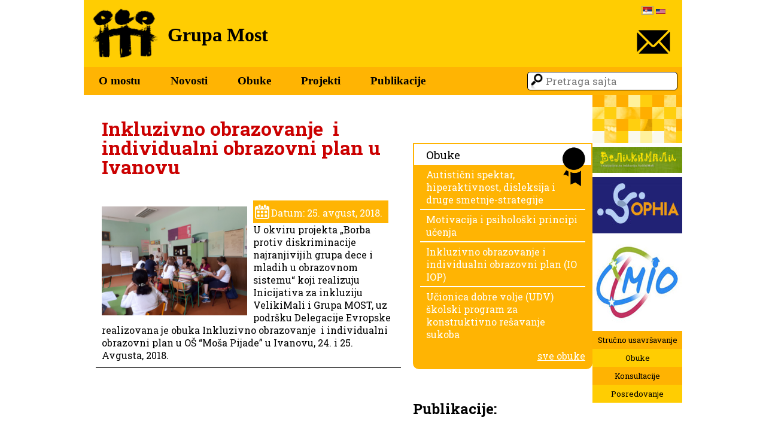

--- FILE ---
content_type: text/html; charset=UTF-8
request_url: http://most.org.rs/sr_RS/inkluzivno-obrazovanje-i-individualni-obrazovni-plan-u-os-mosa-pijade-u-ivanovu/
body_size: 14559
content:
<!doctype html>
<html lang="en-US"
	prefix="og: http://ogp.me/ns#" class="no-js">
	<head>
            <meta charset="UTF-8">
            <title>  Inkluzivno obrazovanje  i individualni obrazovni plan  u Ivanovu : Grupa Most</title>
            <link href="//www.google-analytics.com" rel="dns-prefetch">
            <link href="http://most.org.rs/wp-content/themes/most/img/icons/favicon.ico" rel="shortcut icon">
            <link href="http://most.org.rs/wp-content/themes/most/img/icons/touch.png" rel="apple-touch-icon-precomposed">
<link href='https://fonts.googleapis.com/css?family=Roboto+Slab:400,700&subset=latin,latin-ext' rel='stylesheet' type='text/css'>
            <meta http-equiv="X-UA-Compatible" content="IE=edge,chrome=1">
            <meta name="viewport" content="width=device-width, initial-scale=1.0">
            <meta name="description" content="">
		<link rel='dns-prefetch' href='//s.w.org' />
<link rel='stylesheet' id='wp-block-library-css'  href='http://most.org.rs/wp-includes/css/dist/block-library/style.min.css?ver=5.5.17' media='all' />
<link rel='stylesheet' id='banner-list-block-css'  href='http://most.org.rs/wp-content/plugins/custom-banners/blocks/banner-list/style.css?ver=1596533274' media='all' />
<link rel='stylesheet' id='rotating-banner-block-css'  href='http://most.org.rs/wp-content/plugins/custom-banners/blocks/rotating-banner/style.css?ver=1596533274' media='all' />
<link rel='stylesheet' id='single-banner-block-css'  href='http://most.org.rs/wp-content/plugins/custom-banners/blocks/single-banner/style.css?ver=1596533274' media='all' />
<link rel='stylesheet' id='wp-banners-css-css'  href='http://most.org.rs/wp-content/plugins/custom-banners/assets/css/wp-banners.css?ver=5.5.17' media='all' />
<link rel='stylesheet' id='mltlngg_stylesheet-css'  href='http://most.org.rs/wp-content/plugins/multilanguage/css/style.css?ver=1.3.6' media='all' />
<link rel='stylesheet' id='normalize-css'  href='http://most.org.rs/wp-content/themes/most/normalize.min.css?ver=1.0' media='all' />
<link rel='stylesheet' id='html5blank-css'  href='http://most.org.rs/wp-content/themes/most/style.css?ver=1.0' media='all' />
<script type='text/javascript' src='http://most.org.rs/wp-content/themes/most/js/jquery.min.js?ver=2.1.3' id='jQuery-js'></script>
<script type='text/javascript' src='http://most.org.rs/wp-includes/js/jquery/jquery.js?ver=1.12.4-wp' id='jquery-core-js'></script>
<script type='text/javascript' src='http://most.org.rs/wp-content/themes/most/js/scripts.js?ver=1.0.0' id='html5blankscripts-js'></script>
<link rel="https://api.w.org/" href="http://most.org.rs/sr_RS/wp-json/" /><link rel="alternate" type="application/json" href="http://most.org.rs/sr_RS/wp-json/wp/v2/posts/1317" /><link rel="alternate" type="application/json+oembed" href="http://most.org.rs/sr_RS/wp-json/oembed/1.0/embed?url=http%3A%2F%2Fmost.org.rs%2Fsr_RS%2Finkluzivno-obrazovanje-i-individualni-obrazovni-plan-u-os-mosa-pijade-u-ivanovu%2F" />
<link rel="alternate" type="text/xml+oembed" href="http://most.org.rs/sr_RS/wp-json/oembed/1.0/embed?url=http%3A%2F%2Fmost.org.rs%2Fsr_RS%2Finkluzivno-obrazovanje-i-individualni-obrazovni-plan-u-os-mosa-pijade-u-ivanovu%2F&#038;format=xml" />
<style type="text/css" media="screen"></style>	</head>
	<body>
	<div class="wrapper">
	<header id="header" class="header clear" role="banner">
        <div id="mail"><a target="_blank" href="http://most.org.rs/sr_RS/kontakt/"><img class="kontakt-img" alt="kontakt" src="http://most.org.rs/wp-content/themes/most/img/pismo.png"></a></div>
    <div id="logo-name-wrapper">
	<div class="logo">
		<a href="http://most.org.rs/sr_RS">
			<img class="logo-img" alt="logo" src="http://most.org.rs/wp-content/themes/most/img/logo.png">
		</a>

	</div><div id="site-name">Grupa Most</div>
    <span class="fix"></span>
    </div>
    <span class="fix"></span>
    <div id="language"><form class="mltlngg_switcher" name="mltlngg_change_language" method="post" action=""><button class="mltlngg-lang-button-icons" name="mltlngg_change_display_lang" value="sr_RS" title="Српски језик">
							<img class="mltlngg-current-lang" src="http://most.org.rs/wp-content/plugins/multilanguage/images/flags/sr_RS.png" alt="Српски језик">
						</button><button class="mltlngg-lang-button-icons" name="mltlngg_change_display_lang" value="en_US" title="English">
							<img class="mltlngg-lang" src="http://most.org.rs/wp-content/plugins/multilanguage/images/flags/en_US.png" alt="English">
						</button></form></div>
	</header>
        <div id="menu-search-wrapper">
    <nav class="nav" role="navigation">
        <ul><li id="menu-item-16" class="menu-item menu-item-type-post_type menu-item-object-page current-post-parent menu-item-has-children menu-item-16"><a href="http://most.org.rs/sr_RS/kontakt/o-mostu/">O mostu</a>
<ul class="sub-menu">
	<li id="menu-item-612" class="menu-item menu-item-type-post_type menu-item-object-page menu-item-612"><a href="http://most.org.rs/sr_RS/kontakt/o-mostu/dokumenta/">Dokumenta</a></li>
	<li id="menu-item-42" class="menu-item menu-item-type-post_type menu-item-object-page menu-item-42"><a href="http://most.org.rs/sr_RS/kontakt/o-mostu/organizacija/">Organizacija</a></li>
	<li id="menu-item-41" class="menu-item menu-item-type-post_type menu-item-object-page menu-item-41"><a href="http://most.org.rs/sr_RS/kontakt/">Kontakt</a></li>
</ul>
</li>
<li id="menu-item-12" class="menu-item menu-item-type-taxonomy menu-item-object-category current-post-ancestor current-menu-parent current-post-parent menu-item-12"><a href="http://most.org.rs/sr_RS/kategorija/novosti/">Novosti</a></li>
<li id="menu-item-13" class="menu-item menu-item-type-taxonomy menu-item-object-category menu-item-has-children menu-item-13"><a href="http://most.org.rs/sr_RS/kategorija/obuke/">Obuke</a>
<ul class="sub-menu">
	<li id="menu-item-91" class="menu-item menu-item-type-taxonomy menu-item-object-category menu-item-91"><a href="http://most.org.rs/sr_RS/kategorija/ranija-ponuda-obuka/">Ranija ponuda obuka</a></li>
</ul>
</li>
<li id="menu-item-14" class="menu-item menu-item-type-taxonomy menu-item-object-category menu-item-has-children menu-item-14"><a href="http://most.org.rs/sr_RS/kategorija/projekti/">Projekti</a>
<ul class="sub-menu">
	<li id="menu-item-133" class="menu-item menu-item-type-taxonomy menu-item-object-category menu-item-133"><a href="http://most.org.rs/sr_RS/kategorija/saradnja-na-projektima/">Saradnja na projektima</a></li>
</ul>
</li>
<li id="menu-item-15" class="menu-item menu-item-type-taxonomy menu-item-object-category menu-item-15"><a href="http://most.org.rs/sr_RS/kategorija/publikacije/">Publikacije</a></li>
</ul></nav>
    <!-- search -->
<form class="search" method="get" action="http://most.org.rs/sr_RS" role="search">
	<input class="search-input" type="search" name="s" placeholder="Pretraga sajta">
	<!--button class="search-submit" type="submit" role="button">Search</button-->
</form>
<!-- /search -->
    <span class="fix"></span>
        </div>

	<main id="main-single" role="main">
	<!-- section -->
	<section>

		<h1>Inkluzivno obrazovanje  i individualni obrazovni plan  u Ivanovu</h1>
		<!-- article -->
		<article id="post-1317" class="post-1317 post type-post status-publish format-standard has-post-thumbnail hentry category-novosti">
<div class="datum-obuke">Datum: 25. avgust, 2018.</div>

						<img src="http://most.org.rs/wp-content/uploads/2018/08/20180824_112222-e1535224002104.jpg" class="attachment-single size-single wp-post-image" alt="" loading="lazy" srcset="http://most.org.rs/wp-content/uploads/2018/08/20180824_112222-e1535224002104.jpg 4608w, http://most.org.rs/wp-content/uploads/2018/08/20180824_112222-e1535224002104-250x188.jpg 250w, http://most.org.rs/wp-content/uploads/2018/08/20180824_112222-e1535224002104-768x576.jpg 768w, http://most.org.rs/wp-content/uploads/2018/08/20180824_112222-e1535224002104-700x525.jpg 700w, http://most.org.rs/wp-content/uploads/2018/08/20180824_112222-e1535224002104-270x203.jpg 270w" sizes="(max-width: 4608px) 100vw, 4608px" />			

			<p>U okviru projekta „Borba protiv diskriminacije najranjivijih grupa dece i mladih u obrazovnom sistemu“ koji realizuju Inicijativa za inkluziju VelikiMali i Grupa MOST, uz podršku Delegacije Evropske realizovana je obuka Inkluzivno obrazovanje  i individualni obrazovni plan u OŠ &#8220;Moša Pijade&#8221; u Ivanovu, 24. i 25. Avgusta, 2018.</p>
<p><span id="more-1317"></span></p>
					</article>
		<!-- /article -->

	
	
	</section>
	<!-- /section -->
	</main>

<aside id="sidebar" class="sidebar" role="complementary">
<div id="sidebar-left">
<div id="obuke">
<h3>Obuke<img class="obuke-bg" src="http://most.org.rs/wp-content/themes/most/img/obuke-bg.png" alt=""/></h3>

<ul>
        <li><a class="obuke-link" href="http://most.org.rs/sr_RS/autisticni-spektar-hiperaktivnost-disleksija-i-druge-smetnje-strategije/" title="Autistični spektar, hiperaktivnost, disleksija i druge smetnje-strategije">Autistični spektar, hiperaktivnost, disleksija i druge smetnje-strategije</a></li><li><a class="obuke-link" href="http://most.org.rs/sr_RS/motivacija-i-psiholoski-principi-ucenja/" title="Motivacija i psihološki principi učenja">Motivacija i psihološki principi učenja</a></li><li><a class="obuke-link" href="http://most.org.rs/sr_RS/inkluzivno-obrazovanje-i-individualni-obrazovni-plan-io-iop/" title="Inkluzivno obrazovanje i individualni obrazovni plan (IO IOP)">Inkluzivno obrazovanje i individualni obrazovni plan (IO IOP)</a></li><li><a class="obuke-link" href="http://most.org.rs/sr_RS/https-zuov-katalog-rs-index-phpactionpage-catalog-viewid721/" title="Učionica dobre volje (UDV) školski program za konstruktivno rešavanje sukoba">Učionica dobre volje (UDV) školski program za konstruktivno rešavanje sukoba</a></li></ul>
    <span class="fix"></span>
<a class="sve-obuke" href="http://most.org.rs/sr_RS/kategorija/obuke/">sve obuke</a>
<span class="fix"></span>
</div>
<div id="publikacije">
<h2>Publikacije:</h2>
    <ul>
        <li><a class="obuke-link" href="http://most.org.rs/sr_RS/obrazovni-materijali-za-neposredan-rad-sa-ucenicima/" title="Kvalitetinije i pravdnje učenje na daljinu: obrazovni materijali za neposredan rad sa učenicima">Kvalitetinije i pravdnje učenje na daljinu: obrazovni materijali za neposredan rad sa učenicima</a><p>Na ovom linku dostupni su vam obrazovni materijali za interaktivno kritičko učenje na daljinu koje je u okviru projekta Kvalitetnije i pravednije učenje na daljinu izradio autorski tim Grupe MOST. To su nastavne jedinice/modeli za interaktivno, kriti...</p><span></span><span class="fix"></span></li></ul>
</div>
</div>
<div id="sidebar-right">
        <div class="sidebar-widget">
        <div id="singlebannerwidget-4" class="singleBannerWidget"><h3> </h3><div class="banner_wrapper" style="width: 150px; height: 50px;"><div class="banner  banner-314 has_cta bottom vert custom-banners-theme-" style="background-image: url('http://most.org.rs/wp-content/uploads/2015/09/Velikimali-e1450054498131.jpg');width: 150px; height: 50px;"><a class="custom_banners_big_link"  target="_blank"  href="http://www.velikimali.org/"></a></div></div></div><div id="singlebannerwidget-3" class="singleBannerWidget"><h3> </h3><div class="banner_wrapper" style="height: 100px;"><div class="banner  banner-315 has_cta bottom vert custom-banners-theme-" style="background-image: url('http://most.org.rs/wp-content/uploads/2015/09/Sophia-e1450054625375.jpg');width: 150px; height: 100px;"><a class="custom_banners_big_link"  target="_blank"  href="http://www.sophianetwork.eu/"></a></div></div></div><div id="singlebannerwidget-2" class="singleBannerWidget"><h3> </h3><div class="banner_wrapper" style="width: 150px;"><div class="banner  banner-313 has_cta bottom vert custom-banners-theme-" style="background-image: url('http://most.org.rs/wp-content/uploads/2015/09/MIO-150.jpg');width: 150px; height: 158px;"><a class="custom_banners_big_link"  target="_blank"  href="http://www.mrezainkluzija.org"></a></div></div></div><div id="nav_menu-2" class="widget_nav_menu"><ul id="menu-sidebar-menu" class="menu"><li id="menu-item-231" class="menu-item menu-item-type-post_type menu-item-object-page menu-item-231"><a href="http://most.org.rs/sr_RS/strucno-usavrsavanje/">Stručno usavršavanje</a></li>
<li id="menu-item-229" class="menu-item menu-item-type-post_type menu-item-object-page menu-item-229"><a href="http://most.org.rs/sr_RS/obuke/">Obuke</a></li>
<li id="menu-item-228" class="menu-item menu-item-type-post_type menu-item-object-page menu-item-228"><a href="http://most.org.rs/sr_RS/konsultacije/">Konsultacije</a></li>
<li id="menu-item-230" class="menu-item menu-item-type-post_type menu-item-object-page menu-item-230"><a href="http://most.org.rs/sr_RS/posredovanje/">Posredovanje</a></li>
</ul></div>    </div>
</div>
<span class="fix"></span>

</aside>

<span class="fix"></span>
			<!-- footer -->
			<footer id="footer" role="contentinfo">

				<!-- copyright -->
				<p class="copyright">
				&copy; 2025				Ugrinovački put 25. deo broj 19. 11080 Zemun, Srbija tel: 064 555 0229, 062 756 572; e-adresa: <a href="mailto:grupa.most@gmail.com">grupa.most@gmail.com</a>, 
				<a href="http://most.org.rs/sr_RS">www.most.org.rs</a>
				</p>
				<span class="fix"></span>
				<!-- /copyright -->
				<div id="bot-line"><span></span></div>
			</footer>
			<!-- /footer -->
		</div>
		<!-- /wrapper -->

		<script type='text/javascript' src='http://most.org.rs/wp-includes/js/comment-reply.min.js?ver=5.5.17' id='comment-reply-js'></script>
<script type='text/javascript' src='http://most.org.rs/wp-content/plugins/custom-banners/assets/js/jquery.cycle2.min.js?ver=5.5.17' id='gp_cycle2-js'></script>
<script type='text/javascript' src='http://most.org.rs/wp-content/plugins/custom-banners/assets/js/custom-banners.js?ver=5.5.17' id='custom-banners-js-js'></script>
<script type='text/javascript' src='http://most.org.rs/wp-includes/js/wp-embed.min.js?ver=5.5.17' id='wp-embed-js'></script>

		<!-- analytics -->
		<script>
		(function(f,i,r,e,s,h,l){i['GoogleAnalyticsObject']=s;f[s]=f[s]||function(){
		(f[s].q=f[s].q||[]).push(arguments)},f[s].l=1*new Date();h=i.createElement(r),
		l=i.getElementsByTagName(r)[0];h.async=1;h.src=e;l.parentNode.insertBefore(h,l)
		})(window,document,'script','//www.google-analytics.com/analytics.js','ga');
		ga('create', 'UA-XXXXXXXX-XX', 'yourdomain.com');
		ga('send', 'pageview');
		</script>

	</body>
</html>


--- FILE ---
content_type: text/css
request_url: http://most.org.rs/wp-content/themes/most/style.css?ver=1.0
body_size: 11025
content:
/*
	Theme Name: HTML5 Blank
	Theme URI: http://html5blank.com
	Description: HTML5 Blank WordPress Theme
	Version: 1.4.3
	Author: Todd Motto (@toddmotto)
	Author URI: http://toddmotto.com
*/
body{
}
.banner_wrapper .banner{
     background-position: center center;
    background-repeat: no-repeat;
    background-size: inherit !important;
}
.wrapper{
        width: 1000px;
        margin: 0 auto;
}
html, body{
    height:100%;
}
*{
    margin: 0;
    padding: 0;
}
.alignnone{
    display: block;
    margin: 0 auto;
    float: none;
    width: 100%;
    height: auto;
}
.fix {
    clear: both;
    display: block;
    height: 0;
    position: relative;
    width: 100%;
}
strong{
    color: #cb0000;
}

/***********************************************
=============HEADER=================
************************************************/
#header{
    background: #FFCD02;
    position: relative;
}
#logo-name-wrapper{

}
.logo img{
    width: 120px;
    float: left;
    padding: 10px;
}
#mail {
    float: right;
    margin: 50px 20px 0 0;
}
.kontakt-img{

}
#mail a{
    display: block;
}
a.kontakt-img{
    display: block;
}
#site-name{
    display: inline;
    font: bold 32px Georgia,serif;
    position: relative;
    top: 40px;
}
#language{
    position: absolute;
    right: 25px;
    top: 10px;
}
/***********************************************
=============MENU===================
************************************************/
#menu-search-wrapper{
    background: #FFB403;
}
.nav{
float: left;
}
.current-menu-item a{
    background: #cb0000 none repeat scroll 0 0 !important;
}
.nav ul{

}
.nav ul li{
    list-style: none;
    float: left;
}
.nav ul li a{
    background: transparent;
    color: #000;
    display: inline-block;
    font: bold 19px Georgia,serif;
    padding: 12px 25px;
    text-decoration: none;
    transition: all .5s ease 0s;
    -webkit-transition: all .5s ease 0s;
    -o-transition: all .5s ease 0s; 
}
.nav ul li a:hover{
    background: #FFCD02;
    transition: all .5s ease 0s;
    -webkit-transition: all .5s ease 0s;
    -o-transition: all .5s ease 0s; 
}
.search{
    float: right;
}
/**********SEARCH******************/
.search{

}
.search-input{
    background: #fff url("img/search.png") no-repeat scroll 0 0 / 30px 30px;
    border: 1px solid #000;
    border-radius: 5px;
    color: #000;
    font: 17px 'Roboto Slab', serif;
    margin: 8px;
    padding: 3px 5px 3px 30px;
}
/***********************************************
=============MAIN===================
************************************************/
section, section p{
    font-family: 'Roboto Slab', serif;
    text-align: left;
}
section ol {
    padding-left: 15px;
}
section ol li{
    padding: 5px 0; 
}
section ul{
    padding-left: 15px;
}
section ul li{
    list-style: none;
    padding: 10px 0;
}
#main-home{
    float: left;
    width: 550px;
}
#main-home h1{
    border-bottom: 2px solid #ffcd02;
    margin: 30px;
    text-align: left !important;
}
#main-single ol{

}
#main-single ul{

}
.pagination{
    margin: 50px 20px;   
}
.pagination a{
    background: #ffb403;
    border: 2px solid #fff;
    text-decoration: none;
    color: #fff;
    padding: 5px 10px;
    display: block;
    transition: all .5s ease 0s;
    -webkit-transition: all .5s ease 0s;
    -o-transition: all .5s ease 0s; 
}
.pagination a:hover{
    background: transparent;
    border: 2px solid #ffb403;
    color: #000;
    transition: all .5s ease 0s;
    -webkit-transition: all .5s ease 0s;
    -o-transition: all .5s ease 0s; 
}
.nav-previous{
    float: right;
}
.nav-next{
    float: left;
}

#main-kategorija{
     float: left;
    width: 550px;   
}
#main-single{
    float: left;
    width: 550px;      
}
#main-page{
    float: left;
    width: 550px;         
}
#main-page h1{
    font-family: 'Roboto Slab', serif;
    margin: 40px 20px 40px 30px;    
    color: #cb0000;   
} 
#main-single h1{
    text-align: left !important;
    font-family: 'Roboto Slab', serif;
    line-height: 32px;
    margin: 40px 20px 40px 30px;    
    color: #cb0000;    
}
.main-single p{

}
.size-105x150{
    height: 150px;
    width: auto;
    max-width: 100px;
}
.attachment-single{
    height: 182px;
    width: auto;
}
#main-kategorija h1{
    text-align: left !important;
    margin: 30px 20px 30px 30px;    
}
article{
    border-bottom: 1px solid #000;
    margin: 0 20px 20px;
    padding: 0 10px 10px;
}
.view-article{
    display: none;
    text-decoration: none;
    color: #cb0000; 
}
article a{
    color: #cb0000;
}
article a[href*="wp-content/uploads/"][href$=".pdf"]:before{
    background: rgba(0, 0, 0, 0) url("img/pdf.png") no-repeat scroll 0 0;
    content: "";
    height: 48px;
    left: 0;
    position: absolute;
    top: -3px;
    width: 48px;
}
article a[href*="wp-content/uploads/"][href$=".pdf"]{
    background: #C32026;
    border-radius: 5px;
    display: inline-block;
    margin: 10px;
    padding: 10px 10px 10px 50px;
    position: relative;
    opacity: 1;
    color: #fff;
    text-decoration: none;
     transition: all .5s ease 0s;
    -webkit-transition: all .5s ease 0s;
    -o-transition: all .5s ease 0s;    
}
article a[href*="wp-content/uploads/"][href$=".pdf"]:hover{
    opacity: .7;
     transition: all .5s ease 0s;
    -webkit-transition: all .5s ease 0s;
    -o-transition: all .5s ease 0s;    
}
article h2{
    text-align: left !important;
}
article h2 a{
    color: #cb0000;
    display: block;
    font: 25px/27px "Roboto Slab",serif;
    padding: 10px 0;
    text-align: left !important;
    text-decoration: none;
     transition: all .5s ease 0s;
    -webkit-transition: all .5s ease 0s;
    -o-transition: all .5s ease 0s;
    border-bottom: 2px solid transparent;  
}
article h2 a:hover{
    border-bottom: 2px solid #cb0000;  
     transition: all .5s ease 0s;
    -webkit-transition: all .5s ease 0s;
    -o-transition: all .5s ease 0s;    
}
.wp-post-image{
    float: left;
    padding: 10px 10px 10px 0;
}
#publikacije{
    margin: 30px 0;
}
#publikacije p{
    font-size: 11px;
    text-align: left;
    width: 250px;
}
#publikacije .view-article{
    display: none;
}
#publikacije h2{
    padding:20px 0;
}
#publikacije a{
    color: #cb0000;
    display: block;
    font-size: 15px;
    line-height: 20px;
    padding-bottom: 10px;
    text-decoration: none;
}
#publikacije ul li{
    list-style: none;
}
.attachment-publikacije{
    width: 250px;
    height: 350px;
}
#main-single .date{
    border-bottom: 2px solid #cb0000;
    border-left: 2px solid #cb0000;
    display: inline-block;
    font: bold 14px 'Roboto Slab',serif;
    margin: 20px 0;
    padding: 4px;
}
.excerpt{
    display: block;
    margin-top: 10px;
}
.excerpt p{
    color: #333;
    display: inline;
    font: 15px/20px 'Roboto Slab', serif;
}
.datum-obuke{
    background: #ffb403 url("img/calendarw.png") no-repeat scroll 3px center;
    display: inline-block;
    padding: 10px 10px 7px 30px;
    color: #fff;
}
.publikacije-widget{
    margin: 0 30px;
}
/***********************************************
=============MAIN MENU=================
************************************************/
.nav{
    position: relative;
}
.sub-menu{
    background: #FFCD02;
    display: none;
    position: absolute;
}
.sub-menu li{
    float: none !important;
}
.nav li:hover > .sub-menu{
    display: block;
}
.sub-menu li a{
    display: block !important;
     transition: all .5s ease 0s;
    -webkit-transition: all .5s ease 0s;
    -o-transition: all .5s ease 0s;    
}
.sub-menu li a:hover{
    background: #FFB403 !important;
    transition: all .5s ease 0s;
    -webkit-transition: all .5s ease 0s;
    -o-transition: all .5s ease 0s; 
}
/***********************************************
=============SIDEBAR================
************************************************/
#sidebar{
    font-family: 'Roboto Slab', serif;
    float: right;
    width: 450px;
    position: relative;
}
.sidebar-widget{

}
.publikacije-sidebar a, #menu-sidebar-menu a{
    text-decoration: none;
    color: #000;
    font-size: 13px;
    padding: 6px;
    text-align: center;
    display: block;
    transition: all .5s ease 0s;
    -webkit-transition: all .5s ease 0s;
    -o-transition: all .5s ease 0s; 
}
.publikacije-sidebar a:hover, #menu-sidebar-menu a:hover{
    color: #fff;
    transition: all .5s ease 0s;
    -webkit-transition: all .5s ease 0s;
    -o-transition: all .5s ease 0s; 
}
.publikacije-sidebar li, #menu-sidebar-menu li{
    list-style: none;
}
.publikacije-sidebar li:nth-child(even){
       background: #FFCD02;
}
.publikacije-sidebar li:nth-child(odd){
       background: #FFB302;
}
#menu-sidebar-menu li:nth-child(even){
       background: #FFCD02;
}
#menu-sidebar-menu li:nth-child(odd){
       background: #FFB302;
}
#obuke{
    background: #ffb403;
    position: relative;
    border: 2px solid #ffb403;
    border-bottom-left-radius: 10px;
    border-bottom-right-radius: 10px;
}
#obuke h3{
    background: #fff none repeat scroll 0 0;
    color: #000;
    font-weight: normal;
    padding: 5px 20px;
    position: relative;
}
.obuke-bg{
    position: absolute;
    right: 10px;
}
#obuke ul{
    
}
#obuke ul li{
    border-bottom: 2px solid #fff;
    list-style: outside none none;
    margin: 0 10px;
}
#obuke ul li a{
    color: #fff;
    display: block;
    padding: 5px 10px;
    text-decoration: none;
    transition: all .5s ease 0s;
    -webkit-transition: all .5s ease 0s;
    -o-transition: all .5s ease 0s; 
}
#obuke ul li a:hover{
    color: #000;
    transition: all .5s ease 0s;
    -webkit-transition: all .5s ease 0s;
    -o-transition: all .5s ease 0s; 
}
#obuke ul li:last-child{
    border: none;
}
.sve-obuke{
    color: #fff;
    float: right;
    margin: 5px;
    padding: 5px;
    transition: all .5s ease 0s;
    -webkit-transition: all .5s ease 0s;
    -o-transition: all .5s ease 0s; 
}
.sve-obuke:hover{
    color: #000;
    transition: all .5s ease 0s;
    -webkit-transition: all .5s ease 0s;
    -o-transition: all .5s ease 0s; 
}
#sidebar-left{
    float: left;
    padding-top: 80px;
    width: 300px;
    height: 100%;
}
#sidebar-right{
    background: transparent url("img/top-line.gif") repeat-x scroll left top;
    padding-top: 82px;
    float: right;
    height: 500px;
    width: 150px;
}
.banner{
    border: medium none !important;
}
.banner_wrapper{
    display: block;
    float: none;
    margin: 1px auto;
    text-align: center;
}
/***********************************************
=============FOOTER=================
************************************************/
#footer{

}
.copyright{
    float: right;
    font: 13px 'Roboto Slab',serif ;
    margin-right: 210px;
}
.copyright a{
    text-decoration: none;
    color: #000;
}
#bot-line{
    background: #FFCD02;
    position: relative;
    height: 20px;
}
#bot-line span{
    background: rgba(0, 0, 0, 0) url("img/bot-line.gif") repeat scroll 0 0;
    bottom: 20px;
    display: block;
    height: 80px;
    position: absolute;
    right: 0;
    width: 200px;
}

--- FILE ---
content_type: application/javascript
request_url: http://most.org.rs/wp-content/themes/most/js/scripts.js?ver=1.0.0
body_size: 674
content:
$(document).ready(function() {

$(function(){
  if (window.location.href.indexOf("en_US") > -1) {
    $('#site-name').html('Group Most');
    $('#obuke h3').html('Trainings <img class="obuke-bg" alt="" src="http://most.org.rs/wp-content/themes/most/img/obuke-bg.png">');
    $('.sve-obuke').text('All Trainings');
    $('#publikacije h2').html('Publications');
    $('.search-input').attr('placeholder', 'Search...');
    $('.novisti section h1').html('News');
    $('#main-home section h1').html('News');
    $('.nav-previous a').text('Next page »');
    $('.nav-next a').text('« Previous page');
    $('#sub_categories_widget-2 h3').text('Subcategories');
  }
});
});


